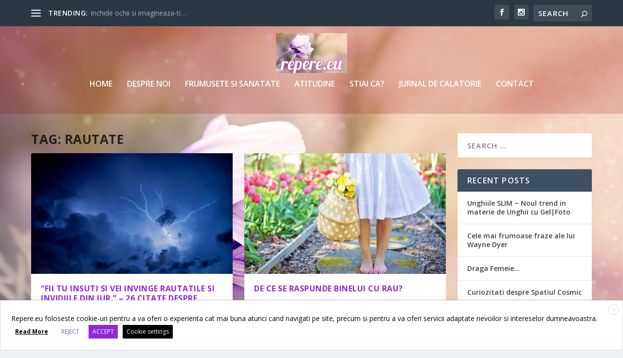

--- FILE ---
content_type: text/html; charset=utf-8
request_url: https://www.google.com/recaptcha/api2/aframe
body_size: 268
content:
<!DOCTYPE HTML><html><head><meta http-equiv="content-type" content="text/html; charset=UTF-8"></head><body><script nonce="c9NWGJG6W5TjS7o7vbJUzQ">/** Anti-fraud and anti-abuse applications only. See google.com/recaptcha */ try{var clients={'sodar':'https://pagead2.googlesyndication.com/pagead/sodar?'};window.addEventListener("message",function(a){try{if(a.source===window.parent){var b=JSON.parse(a.data);var c=clients[b['id']];if(c){var d=document.createElement('img');d.src=c+b['params']+'&rc='+(localStorage.getItem("rc::a")?sessionStorage.getItem("rc::b"):"");window.document.body.appendChild(d);sessionStorage.setItem("rc::e",parseInt(sessionStorage.getItem("rc::e")||0)+1);localStorage.setItem("rc::h",'1769091646313');}}}catch(b){}});window.parent.postMessage("_grecaptcha_ready", "*");}catch(b){}</script></body></html>